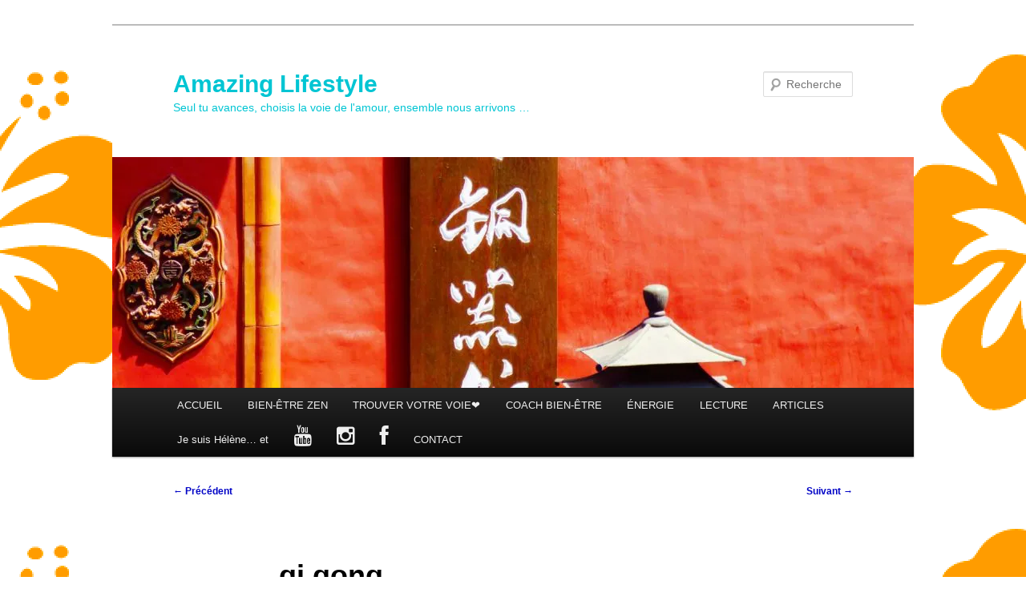

--- FILE ---
content_type: text/html; charset=UTF-8
request_url: http://amazinglifestyle.fr/qi-gong-therapeutique/qi-gong/
body_size: 12148
content:
<!DOCTYPE html>
<!--[if IE 6]>
<html id="ie6" dir="ltr" lang="fr-FR" prefix="og: https://ogp.me/ns#">
<![endif]-->
<!--[if IE 7]>
<html id="ie7" dir="ltr" lang="fr-FR" prefix="og: https://ogp.me/ns#">
<![endif]-->
<!--[if IE 8]>
<html id="ie8" dir="ltr" lang="fr-FR" prefix="og: https://ogp.me/ns#">
<![endif]-->
<!--[if !(IE 6) & !(IE 7) & !(IE 8)]><!-->
<html dir="ltr" lang="fr-FR" prefix="og: https://ogp.me/ns#">
<!--<![endif]-->
<head>
<meta charset="UTF-8" />
<meta name="viewport" content="width=device-width, initial-scale=1.0" />

<link rel="profile" href="https://gmpg.org/xfn/11" />
<link rel="stylesheet" type="text/css" media="all" href="http://amazinglifestyle.fr/wp-content/themes/twentyelevenchild/style.css?ver=20250415" />
<link rel="pingback" href="http://amazinglifestyle.fr/xmlrpc.php">
<!--[if lt IE 9]>
<script src="http://amazinglifestyle.fr/wp-content/themes/twentyeleven/js/html5.js?ver=3.7.0" type="text/javascript"></script>
<![endif]-->

		<!-- All in One SEO 4.8.2 - aioseo.com -->
		<title>qi gong | Amazing Lifestyle</title>
	<meta name="robots" content="max-image-preview:large" />
	<meta name="author" content="amazinglady"/>
	<link rel="canonical" href="http://amazinglifestyle.fr/qi-gong-therapeutique/qi-gong/" />
	<meta name="generator" content="All in One SEO (AIOSEO) 4.8.2" />
		<meta property="og:locale" content="fr_FR" />
		<meta property="og:site_name" content="Amazing Lifestyle | Seul tu avances, choisis la voie de l&#039;amour, ensemble nous arrivons ..." />
		<meta property="og:type" content="article" />
		<meta property="og:title" content="qi gong | Amazing Lifestyle" />
		<meta property="og:url" content="http://amazinglifestyle.fr/qi-gong-therapeutique/qi-gong/" />
		<meta property="article:published_time" content="2017-03-16T18:45:31+00:00" />
		<meta property="article:modified_time" content="2017-03-16T18:45:31+00:00" />
		<meta name="twitter:card" content="summary" />
		<meta name="twitter:title" content="qi gong | Amazing Lifestyle" />
		<script type="application/ld+json" class="aioseo-schema">
			{"@context":"https:\/\/schema.org","@graph":[{"@type":"BreadcrumbList","@id":"http:\/\/amazinglifestyle.fr\/qi-gong-therapeutique\/qi-gong\/#breadcrumblist","itemListElement":[{"@type":"ListItem","@id":"http:\/\/amazinglifestyle.fr\/#listItem","position":1,"name":"Domicile","item":"http:\/\/amazinglifestyle.fr\/","nextItem":{"@type":"ListItem","@id":"http:\/\/amazinglifestyle.fr\/qi-gong-therapeutique\/qi-gong\/#listItem","name":"qi gong"}},{"@type":"ListItem","@id":"http:\/\/amazinglifestyle.fr\/qi-gong-therapeutique\/qi-gong\/#listItem","position":2,"name":"qi gong","previousItem":{"@type":"ListItem","@id":"http:\/\/amazinglifestyle.fr\/#listItem","name":"Domicile"}}]},{"@type":"ItemPage","@id":"http:\/\/amazinglifestyle.fr\/qi-gong-therapeutique\/qi-gong\/#itempage","url":"http:\/\/amazinglifestyle.fr\/qi-gong-therapeutique\/qi-gong\/","name":"qi gong | Amazing Lifestyle","inLanguage":"fr-FR","isPartOf":{"@id":"http:\/\/amazinglifestyle.fr\/#website"},"breadcrumb":{"@id":"http:\/\/amazinglifestyle.fr\/qi-gong-therapeutique\/qi-gong\/#breadcrumblist"},"author":{"@id":"http:\/\/amazinglifestyle.fr\/author\/amazingladies\/#author"},"creator":{"@id":"http:\/\/amazinglifestyle.fr\/author\/amazingladies\/#author"},"datePublished":"2017-03-16T19:45:31+01:00","dateModified":"2017-03-16T19:45:31+01:00"},{"@type":"Organization","@id":"http:\/\/amazinglifestyle.fr\/#organization","name":"Amazing Lifestyle","description":"Seul tu avances, choisis la voie de l'amour, ensemble nous arrivons ...","url":"http:\/\/amazinglifestyle.fr\/"},{"@type":"Person","@id":"http:\/\/amazinglifestyle.fr\/author\/amazingladies\/#author","url":"http:\/\/amazinglifestyle.fr\/author\/amazingladies\/","name":"amazinglady","image":{"@type":"ImageObject","@id":"http:\/\/amazinglifestyle.fr\/qi-gong-therapeutique\/qi-gong\/#authorImage","url":"http:\/\/0.gravatar.com\/avatar\/c125ac238a9a911a078fa470a46ad95b?s=96&d=mm&r=g","width":96,"height":96,"caption":"amazinglady"}},{"@type":"WebSite","@id":"http:\/\/amazinglifestyle.fr\/#website","url":"http:\/\/amazinglifestyle.fr\/","name":"Amazing Lifestyle","description":"Seul tu avances, choisis la voie de l'amour, ensemble nous arrivons ...","inLanguage":"fr-FR","publisher":{"@id":"http:\/\/amazinglifestyle.fr\/#organization"}}]}
		</script>
		<!-- All in One SEO -->

<link rel='dns-prefetch' href='//secure.gravatar.com' />
<link rel='dns-prefetch' href='//stats.wp.com' />
<link rel='dns-prefetch' href='//netdna.bootstrapcdn.com' />
<link rel='dns-prefetch' href='//v0.wordpress.com' />
<link rel='dns-prefetch' href='//i0.wp.com' />
<link rel='dns-prefetch' href='//jetpack.wordpress.com' />
<link rel='dns-prefetch' href='//s0.wp.com' />
<link rel='dns-prefetch' href='//public-api.wordpress.com' />
<link rel='dns-prefetch' href='//0.gravatar.com' />
<link rel='dns-prefetch' href='//1.gravatar.com' />
<link rel='dns-prefetch' href='//2.gravatar.com' />
<link rel="alternate" type="application/rss+xml" title="Amazing Lifestyle &raquo; Flux" href="http://amazinglifestyle.fr/feed/" />
<link rel="alternate" type="application/rss+xml" title="Amazing Lifestyle &raquo; Flux des commentaires" href="http://amazinglifestyle.fr/comments/feed/" />
<link rel="alternate" type="application/rss+xml" title="Amazing Lifestyle &raquo; qi gong Flux des commentaires" href="http://amazinglifestyle.fr/qi-gong-therapeutique/qi-gong/feed/" />
<script type="text/javascript">
/* <![CDATA[ */
window._wpemojiSettings = {"baseUrl":"https:\/\/s.w.org\/images\/core\/emoji\/15.0.3\/72x72\/","ext":".png","svgUrl":"https:\/\/s.w.org\/images\/core\/emoji\/15.0.3\/svg\/","svgExt":".svg","source":{"concatemoji":"http:\/\/amazinglifestyle.fr\/wp-includes\/js\/wp-emoji-release.min.js?ver=6.5.7"}};
/*! This file is auto-generated */
!function(i,n){var o,s,e;function c(e){try{var t={supportTests:e,timestamp:(new Date).valueOf()};sessionStorage.setItem(o,JSON.stringify(t))}catch(e){}}function p(e,t,n){e.clearRect(0,0,e.canvas.width,e.canvas.height),e.fillText(t,0,0);var t=new Uint32Array(e.getImageData(0,0,e.canvas.width,e.canvas.height).data),r=(e.clearRect(0,0,e.canvas.width,e.canvas.height),e.fillText(n,0,0),new Uint32Array(e.getImageData(0,0,e.canvas.width,e.canvas.height).data));return t.every(function(e,t){return e===r[t]})}function u(e,t,n){switch(t){case"flag":return n(e,"\ud83c\udff3\ufe0f\u200d\u26a7\ufe0f","\ud83c\udff3\ufe0f\u200b\u26a7\ufe0f")?!1:!n(e,"\ud83c\uddfa\ud83c\uddf3","\ud83c\uddfa\u200b\ud83c\uddf3")&&!n(e,"\ud83c\udff4\udb40\udc67\udb40\udc62\udb40\udc65\udb40\udc6e\udb40\udc67\udb40\udc7f","\ud83c\udff4\u200b\udb40\udc67\u200b\udb40\udc62\u200b\udb40\udc65\u200b\udb40\udc6e\u200b\udb40\udc67\u200b\udb40\udc7f");case"emoji":return!n(e,"\ud83d\udc26\u200d\u2b1b","\ud83d\udc26\u200b\u2b1b")}return!1}function f(e,t,n){var r="undefined"!=typeof WorkerGlobalScope&&self instanceof WorkerGlobalScope?new OffscreenCanvas(300,150):i.createElement("canvas"),a=r.getContext("2d",{willReadFrequently:!0}),o=(a.textBaseline="top",a.font="600 32px Arial",{});return e.forEach(function(e){o[e]=t(a,e,n)}),o}function t(e){var t=i.createElement("script");t.src=e,t.defer=!0,i.head.appendChild(t)}"undefined"!=typeof Promise&&(o="wpEmojiSettingsSupports",s=["flag","emoji"],n.supports={everything:!0,everythingExceptFlag:!0},e=new Promise(function(e){i.addEventListener("DOMContentLoaded",e,{once:!0})}),new Promise(function(t){var n=function(){try{var e=JSON.parse(sessionStorage.getItem(o));if("object"==typeof e&&"number"==typeof e.timestamp&&(new Date).valueOf()<e.timestamp+604800&&"object"==typeof e.supportTests)return e.supportTests}catch(e){}return null}();if(!n){if("undefined"!=typeof Worker&&"undefined"!=typeof OffscreenCanvas&&"undefined"!=typeof URL&&URL.createObjectURL&&"undefined"!=typeof Blob)try{var e="postMessage("+f.toString()+"("+[JSON.stringify(s),u.toString(),p.toString()].join(",")+"));",r=new Blob([e],{type:"text/javascript"}),a=new Worker(URL.createObjectURL(r),{name:"wpTestEmojiSupports"});return void(a.onmessage=function(e){c(n=e.data),a.terminate(),t(n)})}catch(e){}c(n=f(s,u,p))}t(n)}).then(function(e){for(var t in e)n.supports[t]=e[t],n.supports.everything=n.supports.everything&&n.supports[t],"flag"!==t&&(n.supports.everythingExceptFlag=n.supports.everythingExceptFlag&&n.supports[t]);n.supports.everythingExceptFlag=n.supports.everythingExceptFlag&&!n.supports.flag,n.DOMReady=!1,n.readyCallback=function(){n.DOMReady=!0}}).then(function(){return e}).then(function(){var e;n.supports.everything||(n.readyCallback(),(e=n.source||{}).concatemoji?t(e.concatemoji):e.wpemoji&&e.twemoji&&(t(e.twemoji),t(e.wpemoji)))}))}((window,document),window._wpemojiSettings);
/* ]]> */
</script>
<style id='wp-emoji-styles-inline-css' type='text/css'>

	img.wp-smiley, img.emoji {
		display: inline !important;
		border: none !important;
		box-shadow: none !important;
		height: 1em !important;
		width: 1em !important;
		margin: 0 0.07em !important;
		vertical-align: -0.1em !important;
		background: none !important;
		padding: 0 !important;
	}
</style>
<link rel='stylesheet' id='wp-block-library-css' href='http://amazinglifestyle.fr/wp-includes/css/dist/block-library/style.min.css?ver=6.5.7' type='text/css' media='all' />
<style id='wp-block-library-theme-inline-css' type='text/css'>
.wp-block-audio figcaption{color:#555;font-size:13px;text-align:center}.is-dark-theme .wp-block-audio figcaption{color:#ffffffa6}.wp-block-audio{margin:0 0 1em}.wp-block-code{border:1px solid #ccc;border-radius:4px;font-family:Menlo,Consolas,monaco,monospace;padding:.8em 1em}.wp-block-embed figcaption{color:#555;font-size:13px;text-align:center}.is-dark-theme .wp-block-embed figcaption{color:#ffffffa6}.wp-block-embed{margin:0 0 1em}.blocks-gallery-caption{color:#555;font-size:13px;text-align:center}.is-dark-theme .blocks-gallery-caption{color:#ffffffa6}.wp-block-image figcaption{color:#555;font-size:13px;text-align:center}.is-dark-theme .wp-block-image figcaption{color:#ffffffa6}.wp-block-image{margin:0 0 1em}.wp-block-pullquote{border-bottom:4px solid;border-top:4px solid;color:currentColor;margin-bottom:1.75em}.wp-block-pullquote cite,.wp-block-pullquote footer,.wp-block-pullquote__citation{color:currentColor;font-size:.8125em;font-style:normal;text-transform:uppercase}.wp-block-quote{border-left:.25em solid;margin:0 0 1.75em;padding-left:1em}.wp-block-quote cite,.wp-block-quote footer{color:currentColor;font-size:.8125em;font-style:normal;position:relative}.wp-block-quote.has-text-align-right{border-left:none;border-right:.25em solid;padding-left:0;padding-right:1em}.wp-block-quote.has-text-align-center{border:none;padding-left:0}.wp-block-quote.is-large,.wp-block-quote.is-style-large,.wp-block-quote.is-style-plain{border:none}.wp-block-search .wp-block-search__label{font-weight:700}.wp-block-search__button{border:1px solid #ccc;padding:.375em .625em}:where(.wp-block-group.has-background){padding:1.25em 2.375em}.wp-block-separator.has-css-opacity{opacity:.4}.wp-block-separator{border:none;border-bottom:2px solid;margin-left:auto;margin-right:auto}.wp-block-separator.has-alpha-channel-opacity{opacity:1}.wp-block-separator:not(.is-style-wide):not(.is-style-dots){width:100px}.wp-block-separator.has-background:not(.is-style-dots){border-bottom:none;height:1px}.wp-block-separator.has-background:not(.is-style-wide):not(.is-style-dots){height:2px}.wp-block-table{margin:0 0 1em}.wp-block-table td,.wp-block-table th{word-break:normal}.wp-block-table figcaption{color:#555;font-size:13px;text-align:center}.is-dark-theme .wp-block-table figcaption{color:#ffffffa6}.wp-block-video figcaption{color:#555;font-size:13px;text-align:center}.is-dark-theme .wp-block-video figcaption{color:#ffffffa6}.wp-block-video{margin:0 0 1em}.wp-block-template-part.has-background{margin-bottom:0;margin-top:0;padding:1.25em 2.375em}
</style>
<link rel='stylesheet' id='mediaelement-css' href='http://amazinglifestyle.fr/wp-includes/js/mediaelement/mediaelementplayer-legacy.min.css?ver=4.2.17' type='text/css' media='all' />
<link rel='stylesheet' id='wp-mediaelement-css' href='http://amazinglifestyle.fr/wp-includes/js/mediaelement/wp-mediaelement.min.css?ver=6.5.7' type='text/css' media='all' />
<style id='jetpack-sharing-buttons-style-inline-css' type='text/css'>
.jetpack-sharing-buttons__services-list{display:flex;flex-direction:row;flex-wrap:wrap;gap:0;list-style-type:none;margin:5px;padding:0}.jetpack-sharing-buttons__services-list.has-small-icon-size{font-size:12px}.jetpack-sharing-buttons__services-list.has-normal-icon-size{font-size:16px}.jetpack-sharing-buttons__services-list.has-large-icon-size{font-size:24px}.jetpack-sharing-buttons__services-list.has-huge-icon-size{font-size:36px}@media print{.jetpack-sharing-buttons__services-list{display:none!important}}.editor-styles-wrapper .wp-block-jetpack-sharing-buttons{gap:0;padding-inline-start:0}ul.jetpack-sharing-buttons__services-list.has-background{padding:1.25em 2.375em}
</style>
<style id='classic-theme-styles-inline-css' type='text/css'>
/*! This file is auto-generated */
.wp-block-button__link{color:#fff;background-color:#32373c;border-radius:9999px;box-shadow:none;text-decoration:none;padding:calc(.667em + 2px) calc(1.333em + 2px);font-size:1.125em}.wp-block-file__button{background:#32373c;color:#fff;text-decoration:none}
</style>
<style id='global-styles-inline-css' type='text/css'>
body{--wp--preset--color--black: #000;--wp--preset--color--cyan-bluish-gray: #abb8c3;--wp--preset--color--white: #fff;--wp--preset--color--pale-pink: #f78da7;--wp--preset--color--vivid-red: #cf2e2e;--wp--preset--color--luminous-vivid-orange: #ff6900;--wp--preset--color--luminous-vivid-amber: #fcb900;--wp--preset--color--light-green-cyan: #7bdcb5;--wp--preset--color--vivid-green-cyan: #00d084;--wp--preset--color--pale-cyan-blue: #8ed1fc;--wp--preset--color--vivid-cyan-blue: #0693e3;--wp--preset--color--vivid-purple: #9b51e0;--wp--preset--color--blue: #1982d1;--wp--preset--color--dark-gray: #373737;--wp--preset--color--medium-gray: #666;--wp--preset--color--light-gray: #e2e2e2;--wp--preset--gradient--vivid-cyan-blue-to-vivid-purple: linear-gradient(135deg,rgba(6,147,227,1) 0%,rgb(155,81,224) 100%);--wp--preset--gradient--light-green-cyan-to-vivid-green-cyan: linear-gradient(135deg,rgb(122,220,180) 0%,rgb(0,208,130) 100%);--wp--preset--gradient--luminous-vivid-amber-to-luminous-vivid-orange: linear-gradient(135deg,rgba(252,185,0,1) 0%,rgba(255,105,0,1) 100%);--wp--preset--gradient--luminous-vivid-orange-to-vivid-red: linear-gradient(135deg,rgba(255,105,0,1) 0%,rgb(207,46,46) 100%);--wp--preset--gradient--very-light-gray-to-cyan-bluish-gray: linear-gradient(135deg,rgb(238,238,238) 0%,rgb(169,184,195) 100%);--wp--preset--gradient--cool-to-warm-spectrum: linear-gradient(135deg,rgb(74,234,220) 0%,rgb(151,120,209) 20%,rgb(207,42,186) 40%,rgb(238,44,130) 60%,rgb(251,105,98) 80%,rgb(254,248,76) 100%);--wp--preset--gradient--blush-light-purple: linear-gradient(135deg,rgb(255,206,236) 0%,rgb(152,150,240) 100%);--wp--preset--gradient--blush-bordeaux: linear-gradient(135deg,rgb(254,205,165) 0%,rgb(254,45,45) 50%,rgb(107,0,62) 100%);--wp--preset--gradient--luminous-dusk: linear-gradient(135deg,rgb(255,203,112) 0%,rgb(199,81,192) 50%,rgb(65,88,208) 100%);--wp--preset--gradient--pale-ocean: linear-gradient(135deg,rgb(255,245,203) 0%,rgb(182,227,212) 50%,rgb(51,167,181) 100%);--wp--preset--gradient--electric-grass: linear-gradient(135deg,rgb(202,248,128) 0%,rgb(113,206,126) 100%);--wp--preset--gradient--midnight: linear-gradient(135deg,rgb(2,3,129) 0%,rgb(40,116,252) 100%);--wp--preset--font-size--small: 13px;--wp--preset--font-size--medium: 20px;--wp--preset--font-size--large: 36px;--wp--preset--font-size--x-large: 42px;--wp--preset--spacing--20: 0.44rem;--wp--preset--spacing--30: 0.67rem;--wp--preset--spacing--40: 1rem;--wp--preset--spacing--50: 1.5rem;--wp--preset--spacing--60: 2.25rem;--wp--preset--spacing--70: 3.38rem;--wp--preset--spacing--80: 5.06rem;--wp--preset--shadow--natural: 6px 6px 9px rgba(0, 0, 0, 0.2);--wp--preset--shadow--deep: 12px 12px 50px rgba(0, 0, 0, 0.4);--wp--preset--shadow--sharp: 6px 6px 0px rgba(0, 0, 0, 0.2);--wp--preset--shadow--outlined: 6px 6px 0px -3px rgba(255, 255, 255, 1), 6px 6px rgba(0, 0, 0, 1);--wp--preset--shadow--crisp: 6px 6px 0px rgba(0, 0, 0, 1);}:where(.is-layout-flex){gap: 0.5em;}:where(.is-layout-grid){gap: 0.5em;}body .is-layout-flex{display: flex;}body .is-layout-flex{flex-wrap: wrap;align-items: center;}body .is-layout-flex > *{margin: 0;}body .is-layout-grid{display: grid;}body .is-layout-grid > *{margin: 0;}:where(.wp-block-columns.is-layout-flex){gap: 2em;}:where(.wp-block-columns.is-layout-grid){gap: 2em;}:where(.wp-block-post-template.is-layout-flex){gap: 1.25em;}:where(.wp-block-post-template.is-layout-grid){gap: 1.25em;}.has-black-color{color: var(--wp--preset--color--black) !important;}.has-cyan-bluish-gray-color{color: var(--wp--preset--color--cyan-bluish-gray) !important;}.has-white-color{color: var(--wp--preset--color--white) !important;}.has-pale-pink-color{color: var(--wp--preset--color--pale-pink) !important;}.has-vivid-red-color{color: var(--wp--preset--color--vivid-red) !important;}.has-luminous-vivid-orange-color{color: var(--wp--preset--color--luminous-vivid-orange) !important;}.has-luminous-vivid-amber-color{color: var(--wp--preset--color--luminous-vivid-amber) !important;}.has-light-green-cyan-color{color: var(--wp--preset--color--light-green-cyan) !important;}.has-vivid-green-cyan-color{color: var(--wp--preset--color--vivid-green-cyan) !important;}.has-pale-cyan-blue-color{color: var(--wp--preset--color--pale-cyan-blue) !important;}.has-vivid-cyan-blue-color{color: var(--wp--preset--color--vivid-cyan-blue) !important;}.has-vivid-purple-color{color: var(--wp--preset--color--vivid-purple) !important;}.has-black-background-color{background-color: var(--wp--preset--color--black) !important;}.has-cyan-bluish-gray-background-color{background-color: var(--wp--preset--color--cyan-bluish-gray) !important;}.has-white-background-color{background-color: var(--wp--preset--color--white) !important;}.has-pale-pink-background-color{background-color: var(--wp--preset--color--pale-pink) !important;}.has-vivid-red-background-color{background-color: var(--wp--preset--color--vivid-red) !important;}.has-luminous-vivid-orange-background-color{background-color: var(--wp--preset--color--luminous-vivid-orange) !important;}.has-luminous-vivid-amber-background-color{background-color: var(--wp--preset--color--luminous-vivid-amber) !important;}.has-light-green-cyan-background-color{background-color: var(--wp--preset--color--light-green-cyan) !important;}.has-vivid-green-cyan-background-color{background-color: var(--wp--preset--color--vivid-green-cyan) !important;}.has-pale-cyan-blue-background-color{background-color: var(--wp--preset--color--pale-cyan-blue) !important;}.has-vivid-cyan-blue-background-color{background-color: var(--wp--preset--color--vivid-cyan-blue) !important;}.has-vivid-purple-background-color{background-color: var(--wp--preset--color--vivid-purple) !important;}.has-black-border-color{border-color: var(--wp--preset--color--black) !important;}.has-cyan-bluish-gray-border-color{border-color: var(--wp--preset--color--cyan-bluish-gray) !important;}.has-white-border-color{border-color: var(--wp--preset--color--white) !important;}.has-pale-pink-border-color{border-color: var(--wp--preset--color--pale-pink) !important;}.has-vivid-red-border-color{border-color: var(--wp--preset--color--vivid-red) !important;}.has-luminous-vivid-orange-border-color{border-color: var(--wp--preset--color--luminous-vivid-orange) !important;}.has-luminous-vivid-amber-border-color{border-color: var(--wp--preset--color--luminous-vivid-amber) !important;}.has-light-green-cyan-border-color{border-color: var(--wp--preset--color--light-green-cyan) !important;}.has-vivid-green-cyan-border-color{border-color: var(--wp--preset--color--vivid-green-cyan) !important;}.has-pale-cyan-blue-border-color{border-color: var(--wp--preset--color--pale-cyan-blue) !important;}.has-vivid-cyan-blue-border-color{border-color: var(--wp--preset--color--vivid-cyan-blue) !important;}.has-vivid-purple-border-color{border-color: var(--wp--preset--color--vivid-purple) !important;}.has-vivid-cyan-blue-to-vivid-purple-gradient-background{background: var(--wp--preset--gradient--vivid-cyan-blue-to-vivid-purple) !important;}.has-light-green-cyan-to-vivid-green-cyan-gradient-background{background: var(--wp--preset--gradient--light-green-cyan-to-vivid-green-cyan) !important;}.has-luminous-vivid-amber-to-luminous-vivid-orange-gradient-background{background: var(--wp--preset--gradient--luminous-vivid-amber-to-luminous-vivid-orange) !important;}.has-luminous-vivid-orange-to-vivid-red-gradient-background{background: var(--wp--preset--gradient--luminous-vivid-orange-to-vivid-red) !important;}.has-very-light-gray-to-cyan-bluish-gray-gradient-background{background: var(--wp--preset--gradient--very-light-gray-to-cyan-bluish-gray) !important;}.has-cool-to-warm-spectrum-gradient-background{background: var(--wp--preset--gradient--cool-to-warm-spectrum) !important;}.has-blush-light-purple-gradient-background{background: var(--wp--preset--gradient--blush-light-purple) !important;}.has-blush-bordeaux-gradient-background{background: var(--wp--preset--gradient--blush-bordeaux) !important;}.has-luminous-dusk-gradient-background{background: var(--wp--preset--gradient--luminous-dusk) !important;}.has-pale-ocean-gradient-background{background: var(--wp--preset--gradient--pale-ocean) !important;}.has-electric-grass-gradient-background{background: var(--wp--preset--gradient--electric-grass) !important;}.has-midnight-gradient-background{background: var(--wp--preset--gradient--midnight) !important;}.has-small-font-size{font-size: var(--wp--preset--font-size--small) !important;}.has-medium-font-size{font-size: var(--wp--preset--font-size--medium) !important;}.has-large-font-size{font-size: var(--wp--preset--font-size--large) !important;}.has-x-large-font-size{font-size: var(--wp--preset--font-size--x-large) !important;}
.wp-block-navigation a:where(:not(.wp-element-button)){color: inherit;}
:where(.wp-block-post-template.is-layout-flex){gap: 1.25em;}:where(.wp-block-post-template.is-layout-grid){gap: 1.25em;}
:where(.wp-block-columns.is-layout-flex){gap: 2em;}:where(.wp-block-columns.is-layout-grid){gap: 2em;}
.wp-block-pullquote{font-size: 1.5em;line-height: 1.6;}
</style>
<link rel='stylesheet' id='contact-form-7-css' href='http://amazinglifestyle.fr/wp-content/plugins/contact-form-7/includes/css/styles.css?ver=5.7.7' type='text/css' media='all' />
<link rel='stylesheet' id='wordpress-popular-posts-css-css' href='http://amazinglifestyle.fr/wp-content/plugins/wordpress-popular-posts/assets/css/wpp.css?ver=5.5.1' type='text/css' media='all' />
<link rel='stylesheet' id='twentyeleven-block-style-css' href='http://amazinglifestyle.fr/wp-content/themes/twentyeleven/blocks.css?ver=20240703' type='text/css' media='all' />
<style id='akismet-widget-style-inline-css' type='text/css'>

			.a-stats {
				--akismet-color-mid-green: #357b49;
				--akismet-color-white: #fff;
				--akismet-color-light-grey: #f6f7f7;

				max-width: 350px;
				width: auto;
			}

			.a-stats * {
				all: unset;
				box-sizing: border-box;
			}

			.a-stats strong {
				font-weight: 600;
			}

			.a-stats a.a-stats__link,
			.a-stats a.a-stats__link:visited,
			.a-stats a.a-stats__link:active {
				background: var(--akismet-color-mid-green);
				border: none;
				box-shadow: none;
				border-radius: 8px;
				color: var(--akismet-color-white);
				cursor: pointer;
				display: block;
				font-family: -apple-system, BlinkMacSystemFont, 'Segoe UI', 'Roboto', 'Oxygen-Sans', 'Ubuntu', 'Cantarell', 'Helvetica Neue', sans-serif;
				font-weight: 500;
				padding: 12px;
				text-align: center;
				text-decoration: none;
				transition: all 0.2s ease;
			}

			/* Extra specificity to deal with TwentyTwentyOne focus style */
			.widget .a-stats a.a-stats__link:focus {
				background: var(--akismet-color-mid-green);
				color: var(--akismet-color-white);
				text-decoration: none;
			}

			.a-stats a.a-stats__link:hover {
				filter: brightness(110%);
				box-shadow: 0 4px 12px rgba(0, 0, 0, 0.06), 0 0 2px rgba(0, 0, 0, 0.16);
			}

			.a-stats .count {
				color: var(--akismet-color-white);
				display: block;
				font-size: 1.5em;
				line-height: 1.4;
				padding: 0 13px;
				white-space: nowrap;
			}
		
</style>
<link rel='stylesheet' id='fontawesome-css' href='//netdna.bootstrapcdn.com/font-awesome/3.2.1/css/font-awesome.min.css?ver=1.3.9' type='text/css' media='all' />
<!--[if IE 7]>
<link rel='stylesheet' id='fontawesome-ie-css' href='//netdna.bootstrapcdn.com/font-awesome/3.2.1/css/font-awesome-ie7.min.css?ver=1.3.9' type='text/css' media='all' />
<![endif]-->
<link rel='stylesheet' id='__EPYT__style-css' href='http://amazinglifestyle.fr/wp-content/plugins/youtube-embed-plus/styles/ytprefs.min.css?ver=14.2.3' type='text/css' media='all' />
<style id='__EPYT__style-inline-css' type='text/css'>

                .epyt-gallery-thumb {
                        width: 33.333%;
                }
                
</style>
		<style>
			/* Accessible for screen readers but hidden from view */
			.fa-hidden { position:absolute; left:-10000px; top:auto; width:1px; height:1px; overflow:hidden; }
			.rtl .fa-hidden { left:10000px; }
			.fa-showtext { margin-right: 5px; }
		</style>
		<script type="application/json" id="wpp-json">
/* <![CDATA[ */
{"sampling_active":0,"sampling_rate":100,"ajax_url":"http:\/\/amazinglifestyle.fr\/wp-json\/wordpress-popular-posts\/v1\/popular-posts","api_url":"http:\/\/amazinglifestyle.fr\/wp-json\/wordpress-popular-posts","ID":2601,"token":"33773de1f3","lang":0,"debug":0}
/* ]]> */
</script>
<script type="text/javascript" src="http://amazinglifestyle.fr/wp-content/plugins/wordpress-popular-posts/assets/js/wpp.min.js?ver=5.5.1" id="wpp-js-js"></script>
<script type="text/javascript" src="http://amazinglifestyle.fr/wp-includes/js/jquery/jquery.min.js?ver=3.7.1" id="jquery-core-js"></script>
<script type="text/javascript" src="http://amazinglifestyle.fr/wp-includes/js/jquery/jquery-migrate.min.js?ver=3.4.1" id="jquery-migrate-js"></script>
<script type="text/javascript" id="__ytprefs__-js-extra">
/* <![CDATA[ */
var _EPYT_ = {"ajaxurl":"http:\/\/amazinglifestyle.fr\/wp-admin\/admin-ajax.php","security":"c2948b3a63","gallery_scrolloffset":"20","eppathtoscripts":"http:\/\/amazinglifestyle.fr\/wp-content\/plugins\/youtube-embed-plus\/scripts\/","eppath":"http:\/\/amazinglifestyle.fr\/wp-content\/plugins\/youtube-embed-plus\/","epresponsiveselector":"[\"iframe.__youtube_prefs_widget__\"]","epdovol":"1","version":"14.2.3","evselector":"iframe.__youtube_prefs__[src], iframe[src*=\"youtube.com\/embed\/\"], iframe[src*=\"youtube-nocookie.com\/embed\/\"]","ajax_compat":"","maxres_facade":"eager","ytapi_load":"light","pause_others":"","stopMobileBuffer":"1","facade_mode":"","not_live_on_channel":""};
/* ]]> */
</script>
<script type="text/javascript" src="http://amazinglifestyle.fr/wp-content/plugins/youtube-embed-plus/scripts/ytprefs.min.js?ver=14.2.3" id="__ytprefs__-js"></script>
<link rel="https://api.w.org/" href="http://amazinglifestyle.fr/wp-json/" /><link rel="alternate" type="application/json" href="http://amazinglifestyle.fr/wp-json/wp/v2/media/2601" /><link rel="EditURI" type="application/rsd+xml" title="RSD" href="http://amazinglifestyle.fr/xmlrpc.php?rsd" />
<meta name="generator" content="WordPress 6.5.7" />
<link rel='shortlink' href='http://amazinglifestyle.fr/?p=2601' />
<link rel="alternate" type="application/json+oembed" href="http://amazinglifestyle.fr/wp-json/oembed/1.0/embed?url=http%3A%2F%2Famazinglifestyle.fr%2Fqi-gong-therapeutique%2Fqi-gong%2F" />
<link rel="alternate" type="text/xml+oembed" href="http://amazinglifestyle.fr/wp-json/oembed/1.0/embed?url=http%3A%2F%2Famazinglifestyle.fr%2Fqi-gong-therapeutique%2Fqi-gong%2F&#038;format=xml" />
<script id="form-script-tag-78930" src="https://systeme.io/public/remote/page/78930aaf279c5e8ad9f0793bce7f24b718a0d.js"></script>	<style>img#wpstats{display:none}</style>
		<meta name="google-site-verification" content="dzO2datJBExc67mcFicfMsKic43HESAx7UZHPsJMaxM" />            <style id="wpp-loading-animation-styles">@-webkit-keyframes bgslide{from{background-position-x:0}to{background-position-x:-200%}}@keyframes bgslide{from{background-position-x:0}to{background-position-x:-200%}}.wpp-widget-placeholder,.wpp-widget-block-placeholder{margin:0 auto;width:60px;height:3px;background:#dd3737;background:linear-gradient(90deg,#dd3737 0%,#571313 10%,#dd3737 100%);background-size:200% auto;border-radius:3px;-webkit-animation:bgslide 1s infinite linear;animation:bgslide 1s infinite linear}</style>
            	<style>
		/* Link color */
		a,
		#site-title a:focus,
		#site-title a:hover,
		#site-title a:active,
		.entry-title a:hover,
		.entry-title a:focus,
		.entry-title a:active,
		.widget_twentyeleven_ephemera .comments-link a:hover,
		section.recent-posts .other-recent-posts a[rel="bookmark"]:hover,
		section.recent-posts .other-recent-posts .comments-link a:hover,
		.format-image footer.entry-meta a:hover,
		#site-generator a:hover {
			color: #0003c6;
		}
		section.recent-posts .other-recent-posts .comments-link a:hover {
			border-color: #0003c6;
		}
		article.feature-image.small .entry-summary p a:hover,
		.entry-header .comments-link a:hover,
		.entry-header .comments-link a:focus,
		.entry-header .comments-link a:active,
		.feature-slider a.active {
			background-color: #0003c6;
		}
	</style>
			<style type="text/css" id="twentyeleven-header-css">
				#site-title a,
		#site-description {
			color: #00c5d3;
		}
		</style>
		<style type="text/css" id="custom-background-css">
body.custom-background { background-color: #ffffff; background-image: url("http://amazinglifestyle.fr/wp-content/uploads/2019/01/AL-hibiscus-orbl-2.png"); background-position: center top; background-size: auto; background-repeat: repeat; background-attachment: scroll; }
</style>
	<link rel="icon" href="https://i0.wp.com/amazinglifestyle.fr/wp-content/uploads/2019/01/cropped-al-logo-turquoise-2.png?fit=32%2C32" sizes="32x32" />
<link rel="icon" href="https://i0.wp.com/amazinglifestyle.fr/wp-content/uploads/2019/01/cropped-al-logo-turquoise-2.png?fit=192%2C192" sizes="192x192" />
<link rel="apple-touch-icon" href="https://i0.wp.com/amazinglifestyle.fr/wp-content/uploads/2019/01/cropped-al-logo-turquoise-2.png?fit=180%2C180" />
<meta name="msapplication-TileImage" content="https://i0.wp.com/amazinglifestyle.fr/wp-content/uploads/2019/01/cropped-al-logo-turquoise-2.png?fit=270%2C270" />
<meta data-pso-pv="1.2.1" data-pso-pt="singlePost" data-pso-th="0b07d325ffbaf2412d3472eb2e846955"></head>

<body class="attachment attachment-template-default single single-attachment postid-2601 attachmentid-2601 attachment-png custom-background wp-embed-responsive single-author singular two-column right-sidebar">
<div class="skip-link"><a class="assistive-text" href="#content">Aller au contenu principal</a></div><div id="page" class="hfeed">
	<header id="branding">
			<hgroup>
							<h1 id="site-title"><span><a href="http://amazinglifestyle.fr/" rel="home" >Amazing Lifestyle</a></span></h1>
				<h2 id="site-description">Seul tu avances, choisis la voie de l&#039;amour, ensemble nous arrivons &#8230;</h2>
			</hgroup>

						<a href="http://amazinglifestyle.fr/" rel="home" >
				<img src="http://amazinglifestyle.fr/wp-content/uploads/2016/10/cropped-P1020355.jpg" width="1000" height="288" alt="Amazing Lifestyle" srcset="https://i0.wp.com/amazinglifestyle.fr/wp-content/uploads/2016/10/cropped-P1020355.jpg?w=1000 1000w, https://i0.wp.com/amazinglifestyle.fr/wp-content/uploads/2016/10/cropped-P1020355.jpg?resize=300%2C86 300w, https://i0.wp.com/amazinglifestyle.fr/wp-content/uploads/2016/10/cropped-P1020355.jpg?resize=768%2C221 768w, https://i0.wp.com/amazinglifestyle.fr/wp-content/uploads/2016/10/cropped-P1020355.jpg?resize=500%2C144 500w" sizes="(max-width: 1000px) 100vw, 1000px" decoding="async" fetchpriority="high" />			</a>
			
									<form method="get" id="searchform" action="http://amazinglifestyle.fr/">
		<label for="s" class="assistive-text">Recherche</label>
		<input type="text" class="field" name="s" id="s" placeholder="Recherche" />
		<input type="submit" class="submit" name="submit" id="searchsubmit" value="Recherche" />
	</form>
			
			<nav id="access">
				<h3 class="assistive-text">Menu principal</h3>
				<div class="menu-menu-1-container"><ul id="menu-menu-1" class="menu"><li id="menu-item-39" class="menu-item menu-item-type-custom menu-item-object-custom menu-item-home menu-item-39"><a href="http://amazinglifestyle.fr/">ACCUEIL</a></li>
<li id="menu-item-2534" class="menu-item menu-item-type-taxonomy menu-item-object-category menu-item-2534"><a href="http://amazinglifestyle.fr/bien-etre/zen/">BIEN-ÊTRE ZEN</a></li>
<li id="menu-item-4789" class="menu-item menu-item-type-taxonomy menu-item-object-category menu-item-4789"><a href="http://amazinglifestyle.fr/bien-etre/decouvrez-votre-voie/">TROUVER VOTRE VOIE❤️</a></li>
<li id="menu-item-4290" class="menu-item menu-item-type-post_type menu-item-object-page menu-item-4290"><a href="http://amazinglifestyle.fr/formation-gestion-du-stress/">COACH BIEN-ÊTRE</a></li>
<li id="menu-item-4770" class="menu-item menu-item-type-taxonomy menu-item-object-category menu-item-has-children menu-item-4770"><a href="http://amazinglifestyle.fr/bien-etre/energie-qi-feng-shui/">ÉNERGIE</a>
<ul class="sub-menu">
	<li id="menu-item-4830" class="menu-item menu-item-type-taxonomy menu-item-object-category menu-item-4830"><a href="http://amazinglifestyle.fr/bien-etre/energie-qi-feng-shui/element-potentiel-personnel/">ÉLÉMENT &amp; POTENTIEL PERSONNEL</a></li>
	<li id="menu-item-2268" class="menu-item menu-item-type-taxonomy menu-item-object-category menu-item-2268"><a href="http://amazinglifestyle.fr/bien-etre/energie-qi-feng-shui/sante-medecine-traditionnelle-chinoise/">MEDECINE TRADITIONNELLE CHINOISE</a></li>
	<li id="menu-item-4806" class="menu-item menu-item-type-taxonomy menu-item-object-category menu-item-4806"><a href="http://amazinglifestyle.fr/bien-etre/energie-qi-feng-shui/feng-shui/">FENG-SHUI</a></li>
</ul>
</li>
<li id="menu-item-4836" class="menu-item menu-item-type-taxonomy menu-item-object-category menu-item-has-children menu-item-4836"><a href="http://amazinglifestyle.fr/bien-etre/lecture/">LECTURE</a>
<ul class="sub-menu">
	<li id="menu-item-4861" class="menu-item menu-item-type-post_type menu-item-object-page menu-item-4861"><a href="http://amazinglifestyle.fr/citations/">CITATIONS INSPIRANTES</a></li>
	<li id="menu-item-4873" class="menu-item menu-item-type-taxonomy menu-item-object-category menu-item-4873"><a href="http://amazinglifestyle.fr/bien-etre/lecture/roman-wu-5-elements/">ROMAN</a></li>
</ul>
</li>
<li id="menu-item-329" class="menu-item menu-item-type-post_type menu-item-object-page current_page_parent menu-item-329"><a href="http://amazinglifestyle.fr/articles/">ARTICLES</a></li>
<li id="menu-item-1960" class="menu-item menu-item-type-post_type menu-item-object-page menu-item-has-children menu-item-1960"><a href="http://amazinglifestyle.fr/gestion-stress-coach-zen/">Je suis Hélène&#8230;  et</a>
<ul class="sub-menu">
	<li id="menu-item-4752" class="menu-item menu-item-type-post_type menu-item-object-page menu-item-4752"><a href="http://amazinglifestyle.fr/gestion-stress-coach-zen/histoire-blog-amazinglifestyle/">Ma « story » ou comment j’ai trouvé ma voie en voyageant…</a></li>
	<li id="menu-item-4756" class="menu-item menu-item-type-taxonomy menu-item-object-category menu-item-4756"><a href="http://amazinglifestyle.fr/bien-etre/voyage-amazinglifestyle/">VOYAGES</a></li>
</ul>
</li>
<li id="menu-item-52" class="menu-item menu-item-type-custom menu-item-object-custom social-icon youtube menu-item-52"><a href="https://www.youtube.com/channel/UC9GSb_CySTYSIGFy9EUjbBg"><i class='icon-2x icon-youtube '></i><span class='fa-hidden'>YouTube</span></a></li>
<li id="menu-item-1980" class="menu-item menu-item-type-custom menu-item-object-custom social-icon instagram menu-item-1980"><a href="https://www.instagram.com/amazinglifestyle.love?igsh=emR6ZzB1a25wZGN6"><i class='icon-2x icon-instagram '></i><span class='fa-hidden'>Instagram</span></a></li>
<li id="menu-item-2110" class="menu-item menu-item-type-custom menu-item-object-custom social-icon facebook menu-item-2110"><a href="https://www.facebook.com/amazinglifestylebyhelene/"><i class='icon-2x icon-facebook '></i><span class='fa-hidden'>Facebook</span></a></li>
<li id="menu-item-338" class="menu-item menu-item-type-post_type menu-item-object-page menu-item-338"><a href="http://amazinglifestyle.fr/contact/">CONTACT</a></li>
</ul></div>			</nav><!-- #access -->
	</header><!-- #branding -->


	<div id="main">

		<div id="primary" class="image-attachment">
			<div id="content" role="main">

			
				<nav id="nav-single">
					<h3 class="assistive-text">Navigation des images</h3>
					<span class="nav-previous"><a href='http://amazinglifestyle.fr/qi-gong-therapeutique/capture-decran-2017-02-13-a-22-50-36/'>&larr; Précédent</a></span>
					<span class="nav-next"><a href='http://amazinglifestyle.fr/qi-gong-therapeutique/tao/'>Suivant &rarr;</a></span>
				</nav><!-- #nav-single -->

					<article id="post-2601" class="post-2601 attachment type-attachment status-inherit hentry">
						<header class="entry-header">
							<h1 class="entry-title">qi gong</h1>

							<div class="entry-meta">
								<span class="meta-prep meta-prep-entry-date">Publié le </span> <span class="entry-date"><abbr class="published" title="19 h 45 min">03/16/2017</abbr></span> à <a href="http://amazinglifestyle.fr/wp-content/uploads/2017/03/qi-gong.png" title="Lien vers l'image en taille originale">243 &times; 114</a> dans <a href="http://amazinglifestyle.fr/qi-gong-therapeutique/" title="Aller à Qi gong thérapeutique" rel="gallery">Qi gong thérapeutique</a>															</div><!-- .entry-meta -->

						</header><!-- .entry-header -->

						<div class="entry-content">

							<div class="entry-attachment">
								<div class="attachment">
													<a href="http://amazinglifestyle.fr/qi-gong-therapeutique/tao/" title="qi gong" rel="attachment">
										<img width="243" height="114" src="https://i0.wp.com/amazinglifestyle.fr/wp-content/uploads/2017/03/qi-gong.png?fit=243%2C114" class="attachment-848x1024 size-848x1024" alt="" decoding="async" data-attachment-id="2601" data-permalink="http://amazinglifestyle.fr/qi-gong-therapeutique/qi-gong/" data-orig-file="https://i0.wp.com/amazinglifestyle.fr/wp-content/uploads/2017/03/qi-gong.png?fit=243%2C114" data-orig-size="243,114" data-comments-opened="1" data-image-meta="{&quot;aperture&quot;:&quot;0&quot;,&quot;credit&quot;:&quot;&quot;,&quot;camera&quot;:&quot;&quot;,&quot;caption&quot;:&quot;&quot;,&quot;created_timestamp&quot;:&quot;0&quot;,&quot;copyright&quot;:&quot;&quot;,&quot;focal_length&quot;:&quot;0&quot;,&quot;iso&quot;:&quot;0&quot;,&quot;shutter_speed&quot;:&quot;0&quot;,&quot;title&quot;:&quot;&quot;,&quot;orientation&quot;:&quot;0&quot;}" data-image-title="qi gong" data-image-description="" data-image-caption="" data-medium-file="https://i0.wp.com/amazinglifestyle.fr/wp-content/uploads/2017/03/qi-gong.png?fit=243%2C114" data-large-file="https://i0.wp.com/amazinglifestyle.fr/wp-content/uploads/2017/03/qi-gong.png?fit=243%2C114" tabindex="0" role="button" />									</a>

																	</div><!-- .attachment -->

							</div><!-- .entry-attachment -->

							<div class="entry-description">
																							</div><!-- .entry-description -->

						</div><!-- .entry-content -->

					</article><!-- #post-2601 -->

						<div id="comments">
	
	
	
	
		<div id="respond" class="comment-respond">
			<h3 id="reply-title" class="comment-reply-title">Laisser un commentaire<small><a rel="nofollow" id="cancel-comment-reply-link" href="/qi-gong-therapeutique/qi-gong/#respond" style="display:none;">Annuler la réponse.</a></small></h3>			<form id="commentform" class="comment-form">
				<iframe
					title="Formulaire de commentaire"
					src="https://jetpack.wordpress.com/jetpack-comment/?blogid=124183814&#038;postid=2601&#038;comment_registration=0&#038;require_name_email=1&#038;stc_enabled=0&#038;stb_enabled=0&#038;show_avatars=1&#038;avatar_default=mystery&#038;greeting=Laisser+un+commentaire&#038;jetpack_comments_nonce=589b339b04&#038;greeting_reply=R%C3%A9pondre+%C3%A0+%25s&#038;color_scheme=light&#038;lang=fr_FR&#038;jetpack_version=13.9.1&#038;show_cookie_consent=10&#038;has_cookie_consent=0&#038;is_current_user_subscribed=0&#038;token_key=%3Bnormal%3B&#038;sig=e83d80700e5db9932e42eb4438a5fcb98d820839#parent=http%3A%2F%2Famazinglifestyle.fr%2Fqi-gong-therapeutique%2Fqi-gong%2F"
											name="jetpack_remote_comment"
						style="width:100%; height: 430px; border:0;"
										class="jetpack_remote_comment"
					id="jetpack_remote_comment"
					sandbox="allow-same-origin allow-top-navigation allow-scripts allow-forms allow-popups"
				>
									</iframe>
									<!--[if !IE]><!-->
					<script>
						document.addEventListener('DOMContentLoaded', function () {
							var commentForms = document.getElementsByClassName('jetpack_remote_comment');
							for (var i = 0; i < commentForms.length; i++) {
								commentForms[i].allowTransparency = false;
								commentForms[i].scrolling = 'no';
							}
						});
					</script>
					<!--<![endif]-->
							</form>
		</div>

		
		<input type="hidden" name="comment_parent" id="comment_parent" value="" />

		<p class="akismet_comment_form_privacy_notice">Ce site utilise Akismet pour réduire les indésirables. <a href="https://akismet.com/privacy/" target="_blank" rel="nofollow noopener">En savoir plus sur la façon dont les données de vos commentaires sont traitées</a>.</p>
</div><!-- #comments -->

				
			</div><!-- #content -->
		</div><!-- #primary -->


	</div><!-- #main -->

	<footer id="colophon" role="contentinfo">

			

			<div id="site-generator">
				<p>Copyright &#169; 2025 <a href="/">Amazing lifestyle</a> - Tous droits réservés | <a href="/mentions-legales">Mentions légales</a>
			</div>
	</footer><!-- #colophon -->
</div><!-- #page -->

<script type="text/javascript" src="http://amazinglifestyle.fr/wp-includes/js/comment-reply.min.js?ver=6.5.7" id="comment-reply-js" async="async" data-wp-strategy="async"></script>
<script type="text/javascript" src="http://amazinglifestyle.fr/wp-content/plugins/contact-form-7/includes/swv/js/index.js?ver=5.7.7" id="swv-js"></script>
<script type="text/javascript" id="contact-form-7-js-extra">
/* <![CDATA[ */
var wpcf7 = {"api":{"root":"http:\/\/amazinglifestyle.fr\/wp-json\/","namespace":"contact-form-7\/v1"},"cached":"1"};
/* ]]> */
</script>
<script type="text/javascript" src="http://amazinglifestyle.fr/wp-content/plugins/contact-form-7/includes/js/index.js?ver=5.7.7" id="contact-form-7-js"></script>
<script type="text/javascript" src="http://amazinglifestyle.fr/wp-content/plugins/youtube-embed-plus/scripts/fitvids.min.js?ver=14.2.3" id="__ytprefsfitvids__-js"></script>
<script type="text/javascript" src="https://stats.wp.com/e-202544.js" id="jetpack-stats-js" data-wp-strategy="defer"></script>
<script type="text/javascript" id="jetpack-stats-js-after">
/* <![CDATA[ */
_stq = window._stq || [];
_stq.push([ "view", JSON.parse("{\"v\":\"ext\",\"blog\":\"124183814\",\"post\":\"2601\",\"tz\":\"1\",\"srv\":\"amazinglifestyle.fr\",\"j\":\"1:13.9.1\"}") ]);
_stq.push([ "clickTrackerInit", "124183814", "2601" ]);
/* ]]> */
</script>
<script defer type="text/javascript" src="http://amazinglifestyle.fr/wp-content/plugins/akismet/_inc/akismet-frontend.js?ver=1740672903" id="akismet-frontend-js"></script>
		<script type="text/javascript">
			(function () {
				const iframe = document.getElementById( 'jetpack_remote_comment' );
								const watchReply = function() {
					// Check addComment._Jetpack_moveForm to make sure we don't monkey-patch twice.
					if ( 'undefined' !== typeof addComment && ! addComment._Jetpack_moveForm ) {
						// Cache the Core function.
						addComment._Jetpack_moveForm = addComment.moveForm;
						const commentParent = document.getElementById( 'comment_parent' );
						const cancel = document.getElementById( 'cancel-comment-reply-link' );

						function tellFrameNewParent ( commentParentValue ) {
							const url = new URL( iframe.src );
							if ( commentParentValue ) {
								url.searchParams.set( 'replytocom', commentParentValue )
							} else {
								url.searchParams.delete( 'replytocom' );
							}
							if( iframe.src !== url.href ) {
								iframe.src = url.href;
							}
						};

						cancel.addEventListener( 'click', function () {
							tellFrameNewParent( false );
						} );

						addComment.moveForm = function ( _, parentId ) {
							tellFrameNewParent( parentId );
							return addComment._Jetpack_moveForm.apply( null, arguments );
						};
					}
				}
				document.addEventListener( 'DOMContentLoaded', watchReply );
				// In WP 6.4+, the script is loaded asynchronously, so we need to wait for it to load before we monkey-patch the functions it introduces.
				document.querySelector('#comment-reply-js')?.addEventListener( 'load', watchReply );

				
				window.addEventListener( 'message', function ( event ) {
					if ( event.origin !== 'https://jetpack.wordpress.com' ) {
						return;
					}
					iframe.style.height = event.data + 'px';
				});
			})();
		</script>
		














</body>
</html>
<!--
Performance optimized by W3 Total Cache. Learn more: https://www.boldgrid.com/w3-total-cache/


Served from: amazinglifestyle.fr @ 2025-11-01 23:41:41 by W3 Total Cache
-->

--- FILE ---
content_type: text/css
request_url: http://amazinglifestyle.fr/wp-content/themes/twentyelevenchild/style.css?ver=20250415
body_size: 231
content:
/*
Theme Name: Twenty Eleven Child
Description: Thème enfant du thème parent twentyeleven
Author: the WordPress team
Template: twentyeleven
*/

@import url("../twentyeleven/style.css");

#fancybox-wrap {z-index: 90000 !important;}
#branding {z-index: 1000;}
.home .entry-title {display: none;}